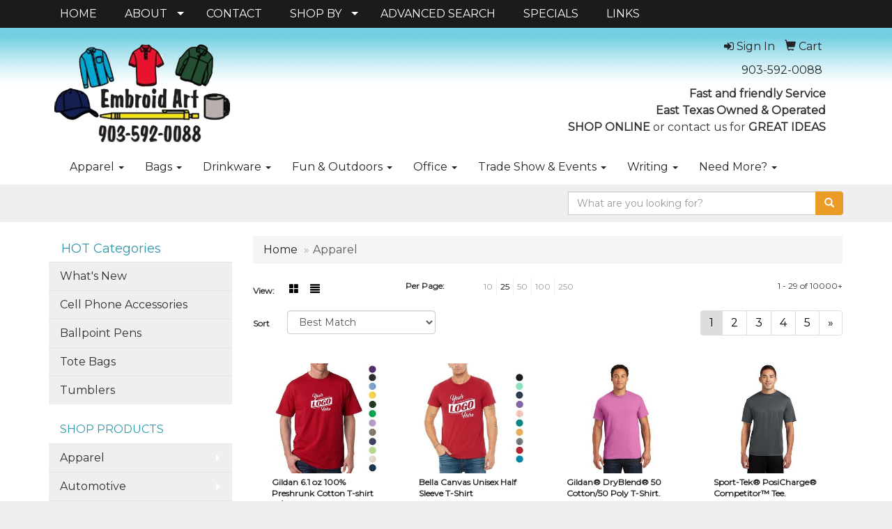

--- FILE ---
content_type: text/html
request_url: https://www.embroidart.com/ws/ws.dll/StartSrch?UID=27393&WENavID=14961970
body_size: 8605
content:
<!DOCTYPE html>  <!-- WebExpress Embedded iFrame Page : Product Search Results List -->
<html lang="en">
  <head>
    <meta charset="utf-8">
    <meta http-equiv="X-UA-Compatible" content="IE=edge">
    <meta name="viewport" content="width=device-width, initial-scale=1">
    <!-- The above 3 meta tags *must* come first in the head; any other head content must come *after* these tags -->
    
    <!-- Bootstrap core CSS -->
    <link href="/distsite/styles/7/common/css/bootstrap.min.css" rel="stylesheet">
	<!-- Flexslider -->
    <link href="/distsite/styles/7/common/css/flexslider.css" rel="stylesheet">
	<!-- Custom styles for this theme -->
    <link href="/we/we.dll/StyleSheet?UN=27393&Type=WETheme-PS&TS=44392.9307175926" rel="stylesheet">
	<link href="/distsite/styles/7/common/css/font-awesome.min.css" rel="stylesheet">
  
    <!-- HTML5 shim and Respond.js for IE8 support of HTML5 elements and media queries -->
    <!--[if lt IE 9]>
      <script src="https://oss.maxcdn.com/html5shiv/3.7.2/html5shiv.min.js"></script>
      <script src="https://oss.maxcdn.com/respond/1.4.2/respond.min.js"></script>
    <![endif]-->

		<style>
		.show-more {
  display: none;
  cursor: pointer;
}</style>
</head>

<body style="background:#fff;">

	<div class="col-lg-12 col-md-12 col-sm-12 container page" style="padding:0px;margin:0px;">
      <div id="main-content" class="row" style="margin:0px 2px 0px 0px;">

<!-- main content -->



        <div class="category-header">

        	<!-- Category Banner -->
<!--        	<img class="img-responsive" src="http://placehold.it/1150x175/1893d1/ffffff">
-->

            <!-- Breadcrumbs -->
            <ol class="breadcrumb"  >
              <li><a href="https://www.embroidart.com" target="_top">Home</a></li>
              <li class="active">Apparel</li>
            </ol>

            <!-- Category Text -->
<!--
        	<h1>Custom Tote Bags</h1>
            <p>Lorem ipsum dolor sit amet, consectetur adipiscing elit, sed do eiusmod tempor incididunt ut labore et dolore magna aliqua. Ut enim ad minim veniam, quis nostrud exercitation ullamco laboris nisi ut aliquip ex ea commodo consequat.</p>
        </div>
-->
        	<!-- Hide Section Mobile -->
        	<div class="row pr-list-filters hidden-xs">

               <div id="list-controls" class="col-sm-3">

                  <form class="form-horizontal">
                    <div class="form-group">
                      <label class="col-sm-2 col-xs-3 control-label">View:</label>
                      <div class="col-sm-10 col-xs-9">
			
                          <a href="/ws/ws.dll/StartSrch?UID=27393&WENavID=14961970&View=T&ST=26012115140395562528171008" class="btn btn-control grid"><span class="glyphicon glyphicon-th-large"></span></a>
                          <a href="/ws/ws.dll/StartSrch?UID=27393&WENavID=14961970&View=L&ST=26012115140395562528171008" class="btn btn-control"><span class="glyphicon glyphicon-align-justify"></span></a>
			
                      </div>
                    </div><!--/formgroup-->
                  </form>

               </div>

               <div class="col-sm-4 remove-pad">
                	<div class="form-group" >
                      <label class="col-sm-5 control-label">Per Page:</label>
                      <div class="col-sm-7 remove-pad">
                        <ul class="per-page notranslate">
							<li><a href="/ws/ws.dll/StartSrch?UID=27393&WENavID=14961970&ST=26012115140395562528171008&PPP=10" title="Show 10 per page" onMouseOver="window.status='Show 10 per page';return true;" onMouseOut="window.status='';return true;">10</a></li><li class="active"><a href="/ws/ws.dll/StartSrch?UID=27393&WENavID=14961970&ST=26012115140395562528171008&PPP=25" title="Show 25 per page" onMouseOver="window.status='Show 25 per page';return true;" onMouseOut="window.status='';return true;">25</a></li><li><a href="/ws/ws.dll/StartSrch?UID=27393&WENavID=14961970&ST=26012115140395562528171008&PPP=50" title="Show 50 per page" onMouseOver="window.status='Show 50 per page';return true;" onMouseOut="window.status='';return true;">50</a></li><li><a href="/ws/ws.dll/StartSrch?UID=27393&WENavID=14961970&ST=26012115140395562528171008&PPP=100" title="Show 100 per page" onMouseOver="window.status='Show 100 per page';return true;" onMouseOut="window.status='';return true;">100</a></li><li><a href="/ws/ws.dll/StartSrch?UID=27393&WENavID=14961970&ST=26012115140395562528171008&PPP=250" title="Show 250 per page" onMouseOver="window.status='Show 250 per page';return true;" onMouseOut="window.status='';return true;">250</a></li>
                        </ul>
                      </div>
               		</div><!--/formgroup-->
               </div> <!-- /.col-sm-4 -->
               <div class="col-sm-5">
					<p class="pr-showing">1 - 29 of  10000+</p>
               </div>

            </div><!-- /.row-->
        <!-- /End Hidden Mobile -->

            <div class="row pr-list-filters">

              <div class="col-sm-4 hidden-xs">
<script>
function GoToNewURL(entered)
{
	to=entered.options[entered.selectedIndex].value;
	if (to>"") {
		location=to;
		entered.selectedIndex=0;
	}
}
</script>
                <form class="form-horizontal">
                  <div class="form-group">
                      <label class="col-xs-2 col-sm-2 control-label sort">Sort</label>
                      <div class="col-xs-10 col-sm-10">
                         <select class="form-control sort" onchange="GoToNewURL(this);">
							<option value="/ws/ws.dll/StartSrch?UID=27393&WENavID=14961970&Sort=0" selected>Best Match</option><option value="/ws/ws.dll/StartSrch?UID=27393&WENavID=14961970&Sort=3">Most Popular</option><option value="/ws/ws.dll/StartSrch?UID=27393&WENavID=14961970&Sort=1">Price (Low to High)</option><option value="/ws/ws.dll/StartSrch?UID=27393&WENavID=14961970&Sort=2">Price (High to Low)</option>
                        </select>
                      </div>
                    </div><!--/formgroup-->
                  </form>
                </div><!--/col4-->

                <div class="col-sm-8 col-xs-12">
                      <div class="text-center">
                        <ul class="pagination">
						  <!--
                          <li>
                            <a href="#" aria-label="Previous">
                              <span aria-hidden="true">&laquo;</span>
                            </a>
                          </li>
						  -->
							<li class="active"><a href="/ws/ws.dll/StartSrch?UID=27393&WENavID=14961970&ST=26012115140395562528171008&Start=0" title="Page 1" onMouseOver="window.status='Page 1';return true;" onMouseOut="window.status='';return true;"><span class="notranslate">1<span></a></li><li><a href="/ws/ws.dll/StartSrch?UID=27393&WENavID=14961970&ST=26012115140395562528171008&Start=28" title="Page 2" onMouseOver="window.status='Page 2';return true;" onMouseOut="window.status='';return true;"><span class="notranslate">2<span></a></li><li><a href="/ws/ws.dll/StartSrch?UID=27393&WENavID=14961970&ST=26012115140395562528171008&Start=56" title="Page 3" onMouseOver="window.status='Page 3';return true;" onMouseOut="window.status='';return true;"><span class="notranslate">3<span></a></li><li><a href="/ws/ws.dll/StartSrch?UID=27393&WENavID=14961970&ST=26012115140395562528171008&Start=84" title="Page 4" onMouseOver="window.status='Page 4';return true;" onMouseOut="window.status='';return true;"><span class="notranslate">4<span></a></li><li><a href="/ws/ws.dll/StartSrch?UID=27393&WENavID=14961970&ST=26012115140395562528171008&Start=112" title="Page 5" onMouseOver="window.status='Page 5';return true;" onMouseOut="window.status='';return true;"><span class="notranslate">5<span></a></li>
						  
                          <li>
                            <a href="/ws/ws.dll/StartSrch?UID=27393&WENavID=14961970&Start=28&ST=26012115140395562528171008" aria-label="Next">
                              <span aria-hidden="true">&raquo;</span>
                            </a>
                          </li>
						  
                        </ul>
                      </div>

					<div class="clear"></div>

                </div> <!--/col-12-->

            </div><!--/row-->

        	<div class="clear"></div>

            <div class="row visible-xs-block">
                	<div class="col-xs-12">

                      <p class="pr-showing">1 - 29 of  10000+</p>

                      <div class="btn-group pull-right" role="group">

						  
                          <a href="/ws/ws.dll/StartSrch?UID=27393&WENavID=14961970&View=T&ST=26012115140395562528171008" class="btn btn-control grid"><span class="glyphicon glyphicon-th-large"></span></a>
                          <a href="/ws/ws.dll/StartSrch?UID=27393&WENavID=14961970&View=L&ST=26012115140395562528171008" class="btn btn-control"><span class="glyphicon glyphicon-align-justify"></span></a>
						  

                          <div class="btn-group" role="group">
                            <button type="button" class="btn btn-white dropdown-toggle" data-toggle="dropdown" aria-haspopup="true" aria-expanded="false">
                              Sort <span class="caret"></span>
                            </button>
                            <ul class="dropdown-menu dropdown-menu-right">
								<li class="active"><a href="/ws/ws.dll/StartSrch?UID=27393&WENavID=14961970&Sort=0">Best Match</a></li><li><a href="/ws/ws.dll/StartSrch?UID=27393&WENavID=14961970&Sort=3">Most Popular</a></li><li><a href="/ws/ws.dll/StartSrch?UID=27393&WENavID=14961970&Sort=1">Price (Low to High)</a></li><li><a href="/ws/ws.dll/StartSrch?UID=27393&WENavID=14961970&Sort=2">Price (High to Low)</a></li>
                            </ul>
                          </div>

                      </div>
                    </div><!--/.col12 -->
            </div><!-- row -->

<!-- Product Results List -->
<ul class="thumbnail-list"><a name="0" href="#" alt="Item 0"></a>
<li>
 <a href="https://www.embroidart.com/p/LPPKJ-OFGYY/gildan-6.1-oz-100-preshrunk-cotton-t-shirt-w-custom-imprint" target="_parent" alt="Gildan 6.1 oz 100% Preshrunk Cotton T-shirt w/ Custom Imprint">
 <div class="pr-list-grid">
		<img class="img-responsive" src="/ws/ws.dll/QPic?SN=69609&P=586490248&I=0&PX=300" alt="Gildan 6.1 oz 100% Preshrunk Cotton T-shirt w/ Custom Imprint">
		<p class="pr-name">Gildan 6.1 oz 100% Preshrunk Cotton T-shirt w/ Custom Imprint</p>
		<p class="pr-price"  ><span class="notranslate">$14.72</span> - <span class="notranslate">$19.05</span></p>
		<p class="pr-number"  ><span class="notranslate">Item #TSB2000</span></p>
 </div>
 </a>
</li>
<a name="1" href="#" alt="Item 1"></a>
<li>
 <a href="https://www.embroidart.com/p/YPPNI-NLJEF/bella-canvas-unisex-half-sleeve-t-shirt" target="_parent" alt="Bella Canvas Unisex Half Sleeve T-Shirt">
 <div class="pr-list-grid">
		<img class="img-responsive" src="/ws/ws.dll/QPic?SN=69609&P=106140217&I=0&PX=300" alt="Bella Canvas Unisex Half Sleeve T-Shirt">
		<p class="pr-name">Bella Canvas Unisex Half Sleeve T-Shirt</p>
		<p class="pr-price"  ><span class="notranslate">$12.85</span> - <span class="notranslate">$18.77</span></p>
		<p class="pr-number"  ><span class="notranslate">Item #TSB3001C</span></p>
 </div>
 </a>
</li>
<a name="2" href="#" alt="Item 2"></a>
<li>
 <a href="https://www.embroidart.com/p/AOOLI-LHQVH/gildan-dryblend-50-cotton50-poly-t-shirt." target="_parent" alt="Gildan® DryBlend® 50 Cotton/50 Poly T-Shirt.">
 <div class="pr-list-grid">
		<img class="img-responsive" src="/ws/ws.dll/QPic?SN=50042&P=195161137&I=0&PX=300" alt="Gildan® DryBlend® 50 Cotton/50 Poly T-Shirt.">
		<p class="pr-name">Gildan® DryBlend® 50 Cotton/50 Poly T-Shirt.</p>
		<p class="pr-price"  ><span class="notranslate">$6.20</span> - <span class="notranslate">$8.20</span></p>
		<p class="pr-number"  ><span class="notranslate">Item #8000</span></p>
 </div>
 </a>
</li>
<a name="3" href="#" alt="Item 3"></a>
<li>
 <a href="https://www.embroidart.com/p/CHQHI-ICZTX/sport-tek-posicharge-competitor-tee." target="_parent" alt="Sport-Tek® PosiCharge® Competitor™ Tee.">
 <div class="pr-list-grid">
		<img class="img-responsive" src="/ws/ws.dll/QPic?SN=50042&P=703708377&I=0&PX=300" alt="Sport-Tek® PosiCharge® Competitor™ Tee.">
		<p class="pr-name">Sport-Tek® PosiCharge® Competitor™ Tee.</p>
		<p class="pr-price"  ><span class="notranslate">$8.26</span> - <span class="notranslate">$10.26</span></p>
		<p class="pr-number"  ><span class="notranslate">Item #ST350</span></p>
 </div>
 </a>
</li>
<a name="4" href="#" alt="Item 4"></a>
<li>
 <a href="https://www.embroidart.com/p/PGTFI-OMQLT/nike-dri-fit-micro-pique-2.0-polo" target="_parent" alt="Nike Dri-FIT Micro Pique 2.0 Polo">
 <div class="pr-list-grid">
		<img class="img-responsive" src="/ws/ws.dll/QPic?SN=50042&P=566619697&I=0&PX=300" alt="Nike Dri-FIT Micro Pique 2.0 Polo">
		<p class="pr-name">Nike Dri-FIT Micro Pique 2.0 Polo</p>
		<p class="pr-price"  ><span class="notranslate">$48.02</span> - <span class="notranslate">$56.02</span></p>
		<p class="pr-number"  ><span class="notranslate">Item #NKDC1963</span></p>
 </div>
 </a>
</li>
<a name="5" href="#" alt="Item 5"></a>
<li>
 <a href="https://www.embroidart.com/p/VPSID-EOYOG/gildan-ultra-cotton-100-us-cotton-t-shirt." target="_parent" alt="Gildan® - Ultra Cotton® 100% US Cotton T-Shirt.">
 <div class="pr-list-grid">
		<img class="img-responsive" src="/ws/ws.dll/QPic?SN=50042&P=722090562&I=0&PX=300" alt="Gildan® - Ultra Cotton® 100% US Cotton T-Shirt.">
		<p class="pr-name">Gildan® - Ultra Cotton® 100% US Cotton T-Shirt.</p>
		<p class="pr-price"  ><span class="notranslate">$6.24</span> - <span class="notranslate">$8.24</span></p>
		<p class="pr-number"  ><span class="notranslate">Item #2000</span></p>
 </div>
 </a>
</li>
<a name="6" href="#" alt="Item 6"></a>
<li>
 <a href="https://www.embroidart.com/p/GMSIB-OOOOE/nike-womens-dri-fit-micro-pique-2.0-polo" target="_parent" alt="Nike Women's Dri-FIT Micro Pique 2.0 Polo">
 <div class="pr-list-grid">
		<img class="img-responsive" src="/ws/ws.dll/QPic?SN=50042&P=996653560&I=0&PX=300" alt="Nike Women's Dri-FIT Micro Pique 2.0 Polo">
		<p class="pr-name">Nike Women's Dri-FIT Micro Pique 2.0 Polo</p>
		<p class="pr-price"  ><span class="notranslate">$48.02</span> - <span class="notranslate">$56.02</span></p>
		<p class="pr-number"  ><span class="notranslate">Item #NKDC1991</span></p>
 </div>
 </a>
</li>
<a name="7" href="#" alt="Item 7"></a>
<li>
 <a href="https://www.embroidart.com/p/RNUKK-RHBRH/comfort-colors--heavyweight-ring-spun-tee-shirt" target="_parent" alt="COMFORT COLORS ® Heavyweight Ring Spun Tee Shirt">
 <div class="pr-list-grid">
		<img class="img-responsive" src="/ws/ws.dll/QPic?SN=50042&P=367892749&I=0&PX=300" alt="COMFORT COLORS ® Heavyweight Ring Spun Tee Shirt">
		<p class="pr-name">COMFORT COLORS ® Heavyweight Ring Spun Tee Shirt</p>
		<p class="pr-price"  ><span class="notranslate">$13.24</span> - <span class="notranslate">$17.24</span></p>
		<p class="pr-number"  ><span class="notranslate">Item #1717</span></p>
 </div>
 </a>
</li>
<a name="8" href="#" alt="Item 8"></a>
<li>
 <a href="https://www.embroidart.com/p/BMNNF-FLHCO/nike-dri-fit-classic-polo." target="_parent" alt="Nike Dri-FIT Classic Polo.">
 <div class="pr-list-grid">
		<img class="img-responsive" src="/ws/ws.dll/QPic?SN=50042&P=182483014&I=0&PX=300" alt="Nike Dri-FIT Classic Polo.">
		<p class="pr-name">Nike Dri-FIT Classic Polo.</p>
		<p class="pr-price"  ><span class="notranslate">$57.32</span> - <span class="notranslate">$65.32</span></p>
		<p class="pr-number"  ><span class="notranslate">Item #267020</span></p>
 </div>
 </a>
</li>
<a name="9" href="#" alt="Item 9"></a>
<li>
 <a href="https://www.embroidart.com/p/PMOJC-REVCH/gildan-adult-softstyle-t-shirts" target="_parent" alt="Gildan Adult Softstyle T-Shirts">
 <div class="pr-list-grid">
		<img class="img-responsive" src="/ws/ws.dll/QPic?SN=67337&P=127853151&I=0&PX=300" alt="Gildan Adult Softstyle T-Shirts">
		<p class="pr-name">Gildan Adult Softstyle T-Shirts</p>
		<p class="pr-price"  ><span class="notranslate">$6.89</span> - <span class="notranslate">$15.69</span></p>
		<p class="pr-number"  ><span class="notranslate">Item #AG64000</span></p>
 </div>
 </a>
</li>
<a name="10" href="#" alt="Item 10"></a>
<li>
 <a href="https://www.embroidart.com/p/IMULF-NIDPU/storm-creek-mens-pacesetter-super-soft-lightweight-quarter-zip" target="_parent" alt="Storm Creek Men's Pacesetter Super Soft Lightweight Quarter Zip">
 <div class="pr-list-grid">
		<img class="img-responsive" src="/ws/ws.dll/QPic?SN=50007&P=526083734&I=0&PX=300" alt="Storm Creek Men's Pacesetter Super Soft Lightweight Quarter Zip">
		<p class="pr-name">Storm Creek Men's Pacesetter Super Soft Lightweight Quarter Zip</p>
		<p class="pr-price"  ><span class="notranslate">$55.00</span></p>
		<p class="pr-number"  ><span class="notranslate">Item #2340</span></p>
 </div>
 </a>
</li>
<a name="11" href="#" alt="Item 11"></a>
<li>
 <a href="https://www.embroidart.com/p/RGNLG-OQAFZ/unisex-170-gsm-sunproof-spf-50-fishing-long-sleeve-t-shirt-with-hoodie" target="_parent" alt="Unisex 170 GSM Sunproof SPF 50+ Fishing Long Sleeve T Shirt With Hoodie">
 <div class="pr-list-grid">
		<img class="img-responsive" src="/ws/ws.dll/QPic?SN=69609&P=786679035&I=0&PX=300" alt="Unisex 170 GSM Sunproof SPF 50+ Fishing Long Sleeve T Shirt With Hoodie">
		<p class="pr-name">Unisex 170 GSM Sunproof SPF 50+ Fishing Long Sleeve T Shirt With Hoodie</p>
		<p class="pr-price"  ><span class="notranslate">$30.99</span> - <span class="notranslate">$36.17</span></p>
		<p class="pr-number"  ><span class="notranslate">Item #FHD823</span></p>
 </div>
 </a>
</li>
<a name="12" href="#" alt="Item 12"></a>
<li>
 <a href="https://www.embroidart.com/p/HONKJ-OMDRC/cutter--buck-adapt-eco-knit-stretch-recycled-mens-quarter-zip-pullover" target="_parent" alt="Cutter &amp; Buck Adapt Eco Knit Stretch Recycled Mens Quarter Zip Pullover">
 <div class="pr-list-grid">
		<img class="img-responsive" src="/ws/ws.dll/QPic?SN=65054&P=576611048&I=0&PX=300" alt="Cutter &amp; Buck Adapt Eco Knit Stretch Recycled Mens Quarter Zip Pullover">
		<p class="pr-name">Cutter &amp; Buck Adapt Eco Knit Stretch Recycled Mens Quarter Zip Pullover</p>
		<p class="pr-price"  ><span class="notranslate">$70.00</span></p>
		<p class="pr-number"  ><span class="notranslate">Item #MCK01143</span></p>
 </div>
 </a>
</li>
<a name="13" href="#" alt="Item 13"></a>
<li>
 <a href="https://www.embroidart.com/p/VNNOG-IRKYV/unisex-crosswind-quarter-zip-sweatshirt" target="_parent" alt="Unisex Crosswind Quarter Zip Sweatshirt">
 <div class="pr-list-grid">
		<img class="img-responsive" src="/ws/ws.dll/QPic?SN=50673&P=173962005&I=0&PX=300" alt="Unisex Crosswind Quarter Zip Sweatshirt">
		<p class="pr-name">Unisex Crosswind Quarter Zip Sweatshirt</p>
		<p class="pr-price"  ><span class="notranslate">$41.00</span> - <span class="notranslate">$45.00</span></p>
		<p class="pr-number"  ><span class="notranslate">Item #9359</span></p>
 </div>
 </a>
</li>
<a name="14" href="#" alt="Item 14"></a>
<li>
 <a href="https://www.embroidart.com/p/MLNHH-PFCHW/nike-dri-fit-vertical-mesh-polo-w-screen-print-4.4-oz." target="_parent" alt="Nike Dri-FIT Vertical Mesh Polo w/ Screen Print 4.4 oz.">
 <div class="pr-list-grid">
		<img class="img-responsive" src="/ws/ws.dll/QPic?SN=69609&P=946944076&I=0&PX=300" alt="Nike Dri-FIT Vertical Mesh Polo w/ Screen Print 4.4 oz.">
		<p class="pr-name">Nike Dri-FIT Vertical Mesh Polo w/ Screen Print 4.4 oz.</p>
		<p class="pr-price"  ><span class="notranslate">$53.98</span> - <span class="notranslate">$66.57</span></p>
		<p class="pr-number"  ><span class="notranslate">Item #TSB637167</span></p>
 </div>
 </a>
</li>
<a name="15" href="#" alt="Item 15"></a>
<li>
 <a href="https://www.embroidart.com/p/CHWMB-OWVOY/gildan-womens-ultra-cotton-100-us-cotton-t-shirt." target="_parent" alt="Gildan® Women's Ultra Cotton® 100% US Cotton T-Shirt.">
 <div class="pr-list-grid">
		<img class="img-responsive" src="/ws/ws.dll/QPic?SN=50042&P=156798920&I=0&PX=300" alt="Gildan® Women's Ultra Cotton® 100% US Cotton T-Shirt.">
		<p class="pr-name">Gildan® Women's Ultra Cotton® 100% US Cotton T-Shirt.</p>
		<p class="pr-price"  ><span class="notranslate">$5.80</span></p>
		<p class="pr-number"  ><span class="notranslate">Item #2000L</span></p>
 </div>
 </a>
</li>
<a name="16" href="#" alt="Item 16"></a>
<li>
 <a href="https://www.embroidart.com/p/AMULI-NIDPX/storm-creek-womens-pacesetter-super-soft-lightweight-quarter-zip" target="_parent" alt="Storm Creek Women's Pacesetter Super Soft Lightweight Quarter Zip">
 <div class="pr-list-grid">
		<img class="img-responsive" src="/ws/ws.dll/QPic?SN=50007&P=726083737&I=0&PX=300" alt="Storm Creek Women's Pacesetter Super Soft Lightweight Quarter Zip">
		<p class="pr-name">Storm Creek Women's Pacesetter Super Soft Lightweight Quarter Zip</p>
		<p class="pr-price"  ><span class="notranslate">$55.00</span></p>
		<p class="pr-number"  ><span class="notranslate">Item #2345</span></p>
 </div>
 </a>
</li>
<a name="17" href="#" alt="Item 17"></a>
<li>
 <a href="https://www.embroidart.com/p/BPPJJ-LNHLQ/callaway-mens-ventilated-polo-shirt" target="_parent" alt="Callaway® Men's Ventilated Polo Shirt">
 <div class="pr-list-grid">
		<img class="img-responsive" src="/ws/ws.dll/QPic?SN=68767&P=955260258&I=0&PX=300" alt="Callaway® Men's Ventilated Polo Shirt">
		<p class="pr-name">Callaway® Men's Ventilated Polo Shirt</p>
		<p class="pr-price"  ><span class="notranslate">$38.00</span></p>
		<p class="pr-number"  ><span class="notranslate">Item #CGM451</span></p>
 </div>
 </a>
</li>
<a name="18" href="#" alt="Item 18"></a>
<li>
 <a href="https://www.embroidart.com/p/UKROD-OEZUO/unisex-75d-pique-sublimation-full-color-polo-shirt" target="_parent" alt="Unisex 75D Pique Sublimation Full Color Polo Shirt">
 <div class="pr-list-grid">
		<img class="img-responsive" src="/ws/ws.dll/QPic?SN=69609&P=516485402&I=0&PX=300" alt="Unisex 75D Pique Sublimation Full Color Polo Shirt">
		<p class="pr-name">Unisex 75D Pique Sublimation Full Color Polo Shirt</p>
		<p class="pr-price"  ><span class="notranslate">$15.50</span> - <span class="notranslate">$22.64</span></p>
		<p class="pr-number"  ><span class="notranslate">Item #PLM139</span></p>
 </div>
 </a>
</li>
<a name="19" href="#" alt="Item 19"></a>
<li>
 <a href="https://www.embroidart.com/p/BIPLC-PPNGH/unisex-160-gsm-lightweight-brushed-milk-silk-sublimation-short-sleeve-polo-shirt" target="_parent" alt="Unisex 160 GSM Lightweight Brushed Milk Silk Sublimation Short Sleeve Polo Shirt">
 <div class="pr-list-grid">
		<img class="img-responsive" src="/ws/ws.dll/QPic?SN=69609&P=377127231&I=0&PX=300" alt="Unisex 160 GSM Lightweight Brushed Milk Silk Sublimation Short Sleeve Polo Shirt">
		<p class="pr-name">Unisex 160 GSM Lightweight Brushed Milk Silk Sublimation Short Sleeve Polo Shirt</p>
		<p class="pr-price"  ><span class="notranslate">$25.47</span> - <span class="notranslate">$31.58</span></p>
		<p class="pr-number"  ><span class="notranslate">Item #PSM179</span></p>
 </div>
 </a>
</li>
<a name="20" href="#" alt="Item 20"></a>
<li>
 <a href="https://www.embroidart.com/p/OKWFH-OCTMY/district--perfect-tri--dtg-tee" target="_parent" alt="District ® Perfect Tri ® DTG Tee">
 <div class="pr-list-grid">
		<img class="img-responsive" src="/ws/ws.dll/QPic?SN=50042&P=586445996&I=0&PX=300" alt="District ® Perfect Tri ® DTG Tee">
		<p class="pr-name">District ® Perfect Tri ® DTG Tee</p>
		<p class="pr-price"  ><span class="notranslate">$13.44</span> - <span class="notranslate">$17.44</span></p>
		<p class="pr-number"  ><span class="notranslate">Item #DM130DTG</span></p>
 </div>
 </a>
</li>
<a name="21" href="#" alt="Item 21"></a>
<li>
 <a href="https://www.embroidart.com/p/IMPMH-QIBMO/peter-millar-crown-sport-solid-performance-short-sleeve-jersey-polo-sean-self-collar" target="_parent" alt="Peter Millar® Crown Sport Solid Performance Short Sleeve Jersey Polo (Sean Self Collar)">
 <div class="pr-list-grid">
		<img class="img-responsive" src="/ws/ws.dll/QPic?SN=52969&P=517453226&I=0&PX=300" alt="Peter Millar® Crown Sport Solid Performance Short Sleeve Jersey Polo (Sean Self Collar)">
		<p class="pr-name">Peter Millar® Crown Sport Solid Performance Short Sleeve Jersey Polo (Sean Self Collar)</p>
		<p class="pr-price"  ><span class="notranslate">$105.00</span></p>
		<p class="pr-number"  ><span class="notranslate">Item #ME0EK01S</span></p>
 </div>
 </a>
</li>
<a name="22" href="#" alt="Item 22"></a>
<li>
 <a href="https://www.embroidart.com/p/JPUMI-OZUFN/custom-full-button-baseball-jersey-full-color-dye-sublimated" target="_parent" alt="Custom Full-Button Baseball Jersey (Full Color Dye Sublimated)">
 <div class="pr-list-grid">
		<img class="img-responsive" src="/ws/ws.dll/QPic?SN=68786&P=546850727&I=0&PX=300" alt="Custom Full-Button Baseball Jersey (Full Color Dye Sublimated)">
		<p class="pr-name">Custom Full-Button Baseball Jersey (Full Color Dye Sublimated)</p>
		<p class="pr-price"  ><span class="notranslate">$12.68</span> - <span class="notranslate">$16.15</span></p>
		<p class="pr-number"  ><span class="notranslate">Item #300903</span></p>
 </div>
 </a>
</li>
<a name="23" href="#" alt="Item 23"></a>
<li>
 <a href="https://www.embroidart.com/p/TLQLF-OOAXI/unisex-160-gsm-brushed-milk-silk-sublimation-short-sleeve-t-shirt" target="_parent" alt="Unisex 160 GSM Brushed Milk Silk Sublimation Short Sleeve T-Shirt">
 <div class="pr-list-grid">
		<img class="img-responsive" src="/ws/ws.dll/QPic?SN=69609&P=336644334&I=0&PX=300" alt="Unisex 160 GSM Brushed Milk Silk Sublimation Short Sleeve T-Shirt">
		<p class="pr-name">Unisex 160 GSM Brushed Milk Silk Sublimation Short Sleeve T-Shirt</p>
		<p class="pr-price"  ><span class="notranslate">$11.33</span> - <span class="notranslate">$16.70</span></p>
		<p class="pr-number"  ><span class="notranslate">Item #HDSRU19</span></p>
 </div>
 </a>
</li>
<a name="24" href="#" alt="Item 24"></a>
<li>
 <a href="https://www.embroidart.com/p/ANOJK-OQEWD/unisex-170-gsm-sunproof-spf-50-sublimation-long-sleeve-fishing-t-shirt" target="_parent" alt="Unisex 170 GSM Sunproof SPF 50+ Sublimation Long Sleeve Fishing T Shirt">
 <div class="pr-list-grid">
		<img class="img-responsive" src="/ws/ws.dll/QPic?SN=69609&P=136682159&I=0&PX=300" alt="Unisex 170 GSM Sunproof SPF 50+ Sublimation Long Sleeve Fishing T Shirt">
		<p class="pr-name">Unisex 170 GSM Sunproof SPF 50+ Sublimation Long Sleeve Fishing T Shirt</p>
		<p class="pr-price"  ><span class="notranslate">$21.87</span> - <span class="notranslate">$26.84</span></p>
		<p class="pr-number"  ><span class="notranslate">Item #FLS822</span></p>
 </div>
 </a>
</li>
<a name="25" href="#" alt="Item 25"></a>
<li>
 <a href="https://www.embroidart.com/p/TLQMD-JUOVI/mens-hi-performance-mesh-polo" target="_parent" alt="Men's Hi-Performance Mesh Polo">
 <div class="pr-list-grid">
		<img class="img-responsive" src="/ws/ws.dll/QPic?SN=64202&P=944474322&I=0&PX=300" alt="Men's Hi-Performance Mesh Polo">
		<p class="pr-name">Men's Hi-Performance Mesh Polo</p>
		<p class="pr-price"  ><span class="notranslate">$21.50</span></p>
		<p class="pr-number"  ><span class="notranslate">Item #1576</span></p>
 </div>
 </a>
</li>
<a name="26" href="#" alt="Item 26"></a>
<li>
 <a href="https://www.embroidart.com/p/IKSKK-RGCFT/gildan-dryblend-t-shirts" target="_parent" alt="Gildan DryBlend T-shirts">
 <div class="pr-list-grid">
		<img class="img-responsive" src="/ws/ws.dll/QPic?SN=67337&P=757875549&I=0&PX=300" alt="Gildan DryBlend T-shirts">
		<p class="pr-name">Gildan DryBlend T-shirts</p>
		<p class="pr-price"  ><span class="notranslate">$5.89</span> - <span class="notranslate">$13.25</span></p>
		<p class="pr-number"  ><span class="notranslate">Item #AG8000</span></p>
 </div>
 </a>
</li>
<a name="27" href="#" alt="Item 27"></a>
<li>
 <a href="https://www.embroidart.com/p/TJWMH-SOHVQ/mens-performance-crew-neck-t-shirt-with-set-in-sleeves" target="_parent" alt="Men's Performance Crew Neck T-Shirt with Set-In Sleeves">
 <div class="pr-list-grid">
		<img class="img-responsive" src="/ws/ws.dll/QPic?SN=69609&P=508476926&I=0&PX=300" alt="Men's Performance Crew Neck T-Shirt with Set-In Sleeves">
		<p class="pr-name">Men's Performance Crew Neck T-Shirt with Set-In Sleeves</p>
		<p class="pr-price"  ><span class="notranslate">$9.25</span> - <span class="notranslate">$11.17</span></p>
		<p class="pr-number"  ><span class="notranslate">Item #MWEG01</span></p>
 </div>
 </a>
</li>
</ul>

<!-- Footer pagination -->
<div class="row">
<div class="col-sm-12 col-xs-12">
             <div class="text-center">
                <ul class="pagination">
						  <!--
                          <li>
                            <a href="#" aria-label="Previous">
                              <span aria-hidden="true">&laquo;</span>
                            </a>
                          </li>
						  -->
							<li class="active"><a href="/ws/ws.dll/StartSrch?UID=27393&WENavID=14961970&ST=26012115140395562528171008&Start=0" title="Page 1" onMouseOver="window.status='Page 1';return true;" onMouseOut="window.status='';return true;"><span class="notranslate">1<span></a></li><li><a href="/ws/ws.dll/StartSrch?UID=27393&WENavID=14961970&ST=26012115140395562528171008&Start=28" title="Page 2" onMouseOver="window.status='Page 2';return true;" onMouseOut="window.status='';return true;"><span class="notranslate">2<span></a></li><li><a href="/ws/ws.dll/StartSrch?UID=27393&WENavID=14961970&ST=26012115140395562528171008&Start=56" title="Page 3" onMouseOver="window.status='Page 3';return true;" onMouseOut="window.status='';return true;"><span class="notranslate">3<span></a></li><li><a href="/ws/ws.dll/StartSrch?UID=27393&WENavID=14961970&ST=26012115140395562528171008&Start=84" title="Page 4" onMouseOver="window.status='Page 4';return true;" onMouseOut="window.status='';return true;"><span class="notranslate">4<span></a></li><li><a href="/ws/ws.dll/StartSrch?UID=27393&WENavID=14961970&ST=26012115140395562528171008&Start=112" title="Page 5" onMouseOver="window.status='Page 5';return true;" onMouseOut="window.status='';return true;"><span class="notranslate">5<span></a></li>
						  
                          <li>
                            <a href="/ws/ws.dll/StartSrch?UID=27393&WENavID=14961970&Start=28&ST=26012115140395562528171008" aria-label="Next">
                              <span aria-hidden="true">&raquo;</span>
                            </a>
                          </li>
						  
                </ul>
              </div>
</div>
</div>

<!-- Custom footer -->


<!-- end main content -->

      </div> <!-- /.row -->
    </div> <!-- /container -->

	<!-- Bootstrap core JavaScript
    ================================================== -->
    <!-- Placed at the end of the document so the pages load faster -->
    <script src="/distsite/styles/7/common/js/jquery.min.js"></script>
    <script src="/distsite/styles/7/common/js/bootstrap.min.js"></script>
    <!-- IE10 viewport hack for Surface/desktop Windows 8 bug -->
    <script src="/distsite/styles/7/common/js/ie10-viewport-bug-workaround.js"></script>

	<!-- iFrame Resizer -->
	<script src="/js/iframeResizer.contentWindow.min.js" type="text/javascript"></script>
	<script type="text/javascript" src="/js/IFrameUtils.js?20150930"></script> <!-- For custom iframe integration functions (not resizing) -->
	<script>ScrollParentToTop();</script>
	<script>
		$(function () {
  			$('[data-toggle="tooltip"]').tooltip()
		})

    function PostAdStatToService(AdID, Type)
{
  var URL = '/we/we.dll/AdStat?AdID='+ AdID + '&Type=' +Type;

  // Try using sendBeacon.  Some browsers may block this.
  if (navigator && navigator.sendBeacon) {
      navigator.sendBeacon(URL);
  }
}

	</script>


	<!-- Custom - This page only -->

	<!-- Tile cell height equalizer -->
<!--
	<script src="/distsite/styles/7/common/js/jquery.matchHeight-min.js"></script>
	<script>
		$(function() {
    		$('.pr-list-grid').matchHeight();
		});
	</script>
-->
	<!-- End custom -->



</body>
</html>
